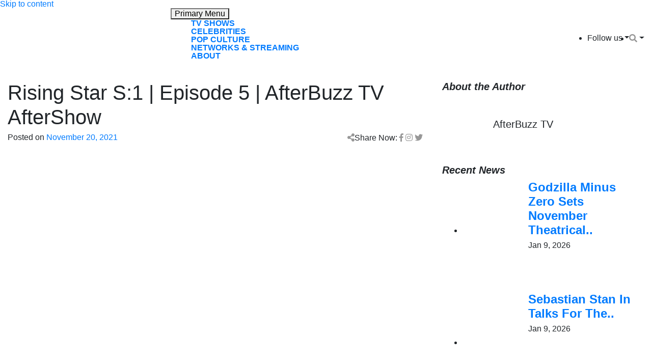

--- FILE ---
content_type: text/html; charset=UTF-8
request_url: https://www.afterbuzztv.com/rising-star-s1-episode-5-afterbuzz-tv-aftershow/
body_size: 16217
content:
<!doctype html>
<html lang="en-US">
<head>
	<meta charset="UTF-8">
	<meta name="viewport" content="width=device-width, initial-scale=1">
	<link rel="profile" href="https://gmpg.org/xfn/11">
<link href="https://afterbuzztv.wpenginepowered.com/wp-content/uploads/2021/06/fav2.png" rel="icon">
	<meta name='robots' content='index, follow, max-image-preview:large, max-snippet:-1, max-video-preview:-1' />
	<style>img:is([sizes="auto" i], [sizes^="auto," i]) { contain-intrinsic-size: 3000px 1500px }</style>
	
<!-- Google Tag Manager for WordPress by gtm4wp.com -->
<script data-cfasync="false" data-pagespeed-no-defer>
	var gtm4wp_datalayer_name = "dataLayer";
	var dataLayer = dataLayer || [];
</script>
<!-- End Google Tag Manager for WordPress by gtm4wp.com -->
	<!-- This site is optimized with the Yoast SEO plugin v26.8 - https://yoast.com/product/yoast-seo-wordpress/ -->
	<title>Rising Star S:1 | Episode 5 | AfterBuzz TV AfterShow - AfterBuzz TV</title>
	<link rel="canonical" href="https://www.afterbuzztv.com/rising-star-s1-episode-5-afterbuzz-tv-aftershow/" />
	<meta property="og:locale" content="en_US" />
	<meta property="og:type" content="article" />
	<meta property="og:title" content="Rising Star S:1 | Episode 5 | AfterBuzz TV AfterShow - AfterBuzz TV" />
	<meta property="og:description" content="Rising Star S:1 | Episode 5 | AfterBuzz TV AfterShow" />
	<meta property="og:url" content="https://www.afterbuzztv.com/rising-star-s1-episode-5-afterbuzz-tv-aftershow/" />
	<meta property="og:site_name" content="AfterBuzz TV" />
	<meta property="article:publisher" content="https://www.facebook.com/AfterBuzzTV/" />
	<meta property="article:published_time" content="2021-11-20T18:48:22+00:00" />
	<meta name="author" content="AfterBuzz TV" />
	<meta name="twitter:card" content="summary_large_image" />
	<meta name="twitter:creator" content="@afterbuzztv" />
	<meta name="twitter:site" content="@afterbuzztv" />
	<meta name="twitter:label1" content="Written by" />
	<meta name="twitter:data1" content="AfterBuzz TV" />
	<meta name="twitter:label2" content="Est. reading time" />
	<meta name="twitter:data2" content="1 minute" />
	<script type="application/ld+json" class="yoast-schema-graph">{"@context":"https://schema.org","@graph":[{"@type":"Article","@id":"https://www.afterbuzztv.com/rising-star-s1-episode-5-afterbuzz-tv-aftershow/#article","isPartOf":{"@id":"https://www.afterbuzztv.com/rising-star-s1-episode-5-afterbuzz-tv-aftershow/"},"author":{"name":"AfterBuzz TV","@id":"https://www.afterbuzztv.com/#/schema/person/920590abc299d146615e10b6fbbdb394"},"headline":"Rising Star S:1 | Episode 5 | AfterBuzz TV AfterShow","datePublished":"2021-11-20T18:48:22+00:00","mainEntityOfPage":{"@id":"https://www.afterbuzztv.com/rising-star-s1-episode-5-afterbuzz-tv-aftershow/"},"wordCount":157,"commentCount":0,"publisher":{"@id":"https://www.afterbuzztv.com/#organization"},"articleSection":["Rising Star After Show"],"inLanguage":"en-US","potentialAction":[{"@type":"CommentAction","name":"Comment","target":["https://www.afterbuzztv.com/rising-star-s1-episode-5-afterbuzz-tv-aftershow/#respond"]}]},{"@type":"WebPage","@id":"https://www.afterbuzztv.com/rising-star-s1-episode-5-afterbuzz-tv-aftershow/","url":"https://www.afterbuzztv.com/rising-star-s1-episode-5-afterbuzz-tv-aftershow/","name":"Rising Star S:1 | Episode 5 | AfterBuzz TV AfterShow - AfterBuzz TV","isPartOf":{"@id":"https://www.afterbuzztv.com/#website"},"datePublished":"2021-11-20T18:48:22+00:00","breadcrumb":{"@id":"https://www.afterbuzztv.com/rising-star-s1-episode-5-afterbuzz-tv-aftershow/#breadcrumb"},"inLanguage":"en-US","potentialAction":[{"@type":"ReadAction","target":["https://www.afterbuzztv.com/rising-star-s1-episode-5-afterbuzz-tv-aftershow/"]}]},{"@type":"BreadcrumbList","@id":"https://www.afterbuzztv.com/rising-star-s1-episode-5-afterbuzz-tv-aftershow/#breadcrumb","itemListElement":[{"@type":"ListItem","position":1,"name":"Home","item":"https://www.afterbuzztv.com/"},{"@type":"ListItem","position":2,"name":"Rising Star S:1 | Episode 5 | AfterBuzz TV AfterShow"}]},{"@type":"WebSite","@id":"https://www.afterbuzztv.com/#website","url":"https://www.afterbuzztv.com/","name":"AfterBuzz TV","description":"News and Coverage of Everything TV!","publisher":{"@id":"https://www.afterbuzztv.com/#organization"},"potentialAction":[{"@type":"SearchAction","target":{"@type":"EntryPoint","urlTemplate":"https://www.afterbuzztv.com/?s={search_term_string}"},"query-input":{"@type":"PropertyValueSpecification","valueRequired":true,"valueName":"search_term_string"}}],"inLanguage":"en-US"},{"@type":"Organization","@id":"https://www.afterbuzztv.com/#organization","name":"AfterBuzz TV","url":"https://www.afterbuzztv.com/","logo":{"@type":"ImageObject","inLanguage":"en-US","@id":"https://www.afterbuzztv.com/#/schema/logo/image/","url":"https://www.afterbuzztv.com/wp-content/uploads/2021/12/ABTV-LOGO.png","contentUrl":"https://www.afterbuzztv.com/wp-content/uploads/2021/12/ABTV-LOGO.png","width":600,"height":600,"caption":"AfterBuzz TV"},"image":{"@id":"https://www.afterbuzztv.com/#/schema/logo/image/"},"sameAs":["https://www.facebook.com/AfterBuzzTV/","https://x.com/afterbuzztv","https://www.instagram.com/afterbuzztv/","https://www.linkedin.com/company/afterbuzztv/","https://www.youtube.com/c/AfterBuzzTV"]},{"@type":"Person","@id":"https://www.afterbuzztv.com/#/schema/person/920590abc299d146615e10b6fbbdb394","name":"AfterBuzz TV","image":{"@type":"ImageObject","inLanguage":"en-US","@id":"https://www.afterbuzztv.com/#/schema/person/image/","url":"https://www.afterbuzztv.com/wp-content/uploads/2022/04/ABTV_Logo_ESPN_of_TV_Talk-scaled-96x96.jpeg","contentUrl":"https://www.afterbuzztv.com/wp-content/uploads/2022/04/ABTV_Logo_ESPN_of_TV_Talk-scaled-96x96.jpeg","caption":"AfterBuzz TV"},"url":"https://www.afterbuzztv.com/author/afterbuzz/"}]}</script>
	<!-- / Yoast SEO plugin. -->


<link rel='dns-prefetch' href='//cdnjs.cloudflare.com' />
<link rel='dns-prefetch' href='//stackpath.bootstrapcdn.com' />
<link rel='dns-prefetch' href='//www.googletagmanager.com' />
<link rel="alternate" type="application/rss+xml" title="AfterBuzz TV &raquo; Feed" href="https://www.afterbuzztv.com/feed/" />
<link rel="alternate" type="application/rss+xml" title="AfterBuzz TV &raquo; Comments Feed" href="https://www.afterbuzztv.com/comments/feed/" />
<script>
window._wpemojiSettings = {"baseUrl":"https:\/\/s.w.org\/images\/core\/emoji\/16.0.1\/72x72\/","ext":".png","svgUrl":"https:\/\/s.w.org\/images\/core\/emoji\/16.0.1\/svg\/","svgExt":".svg","source":{"concatemoji":"https:\/\/www.afterbuzztv.com\/wp-includes\/js\/wp-emoji-release.min.js?ver=6.8.3"}};
/*! This file is auto-generated */
!function(s,n){var o,i,e;function c(e){try{var t={supportTests:e,timestamp:(new Date).valueOf()};sessionStorage.setItem(o,JSON.stringify(t))}catch(e){}}function p(e,t,n){e.clearRect(0,0,e.canvas.width,e.canvas.height),e.fillText(t,0,0);var t=new Uint32Array(e.getImageData(0,0,e.canvas.width,e.canvas.height).data),a=(e.clearRect(0,0,e.canvas.width,e.canvas.height),e.fillText(n,0,0),new Uint32Array(e.getImageData(0,0,e.canvas.width,e.canvas.height).data));return t.every(function(e,t){return e===a[t]})}function u(e,t){e.clearRect(0,0,e.canvas.width,e.canvas.height),e.fillText(t,0,0);for(var n=e.getImageData(16,16,1,1),a=0;a<n.data.length;a++)if(0!==n.data[a])return!1;return!0}function f(e,t,n,a){switch(t){case"flag":return n(e,"\ud83c\udff3\ufe0f\u200d\u26a7\ufe0f","\ud83c\udff3\ufe0f\u200b\u26a7\ufe0f")?!1:!n(e,"\ud83c\udde8\ud83c\uddf6","\ud83c\udde8\u200b\ud83c\uddf6")&&!n(e,"\ud83c\udff4\udb40\udc67\udb40\udc62\udb40\udc65\udb40\udc6e\udb40\udc67\udb40\udc7f","\ud83c\udff4\u200b\udb40\udc67\u200b\udb40\udc62\u200b\udb40\udc65\u200b\udb40\udc6e\u200b\udb40\udc67\u200b\udb40\udc7f");case"emoji":return!a(e,"\ud83e\udedf")}return!1}function g(e,t,n,a){var r="undefined"!=typeof WorkerGlobalScope&&self instanceof WorkerGlobalScope?new OffscreenCanvas(300,150):s.createElement("canvas"),o=r.getContext("2d",{willReadFrequently:!0}),i=(o.textBaseline="top",o.font="600 32px Arial",{});return e.forEach(function(e){i[e]=t(o,e,n,a)}),i}function t(e){var t=s.createElement("script");t.src=e,t.defer=!0,s.head.appendChild(t)}"undefined"!=typeof Promise&&(o="wpEmojiSettingsSupports",i=["flag","emoji"],n.supports={everything:!0,everythingExceptFlag:!0},e=new Promise(function(e){s.addEventListener("DOMContentLoaded",e,{once:!0})}),new Promise(function(t){var n=function(){try{var e=JSON.parse(sessionStorage.getItem(o));if("object"==typeof e&&"number"==typeof e.timestamp&&(new Date).valueOf()<e.timestamp+604800&&"object"==typeof e.supportTests)return e.supportTests}catch(e){}return null}();if(!n){if("undefined"!=typeof Worker&&"undefined"!=typeof OffscreenCanvas&&"undefined"!=typeof URL&&URL.createObjectURL&&"undefined"!=typeof Blob)try{var e="postMessage("+g.toString()+"("+[JSON.stringify(i),f.toString(),p.toString(),u.toString()].join(",")+"));",a=new Blob([e],{type:"text/javascript"}),r=new Worker(URL.createObjectURL(a),{name:"wpTestEmojiSupports"});return void(r.onmessage=function(e){c(n=e.data),r.terminate(),t(n)})}catch(e){}c(n=g(i,f,p,u))}t(n)}).then(function(e){for(var t in e)n.supports[t]=e[t],n.supports.everything=n.supports.everything&&n.supports[t],"flag"!==t&&(n.supports.everythingExceptFlag=n.supports.everythingExceptFlag&&n.supports[t]);n.supports.everythingExceptFlag=n.supports.everythingExceptFlag&&!n.supports.flag,n.DOMReady=!1,n.readyCallback=function(){n.DOMReady=!0}}).then(function(){return e}).then(function(){var e;n.supports.everything||(n.readyCallback(),(e=n.source||{}).concatemoji?t(e.concatemoji):e.wpemoji&&e.twemoji&&(t(e.twemoji),t(e.wpemoji)))}))}((window,document),window._wpemojiSettings);
</script>
<style id='wp-emoji-styles-inline-css'>

	img.wp-smiley, img.emoji {
		display: inline !important;
		border: none !important;
		box-shadow: none !important;
		height: 1em !important;
		width: 1em !important;
		margin: 0 0.07em !important;
		vertical-align: -0.1em !important;
		background: none !important;
		padding: 0 !important;
	}
</style>
<link rel='stylesheet' id='wp-block-library-css' href='https://afterbuzztv.wpenginepowered.com/wp-includes/css/dist/block-library/style.min.css?ver=6.8.3' media='all' />
<style id='classic-theme-styles-inline-css'>
/*! This file is auto-generated */
.wp-block-button__link{color:#fff;background-color:#32373c;border-radius:9999px;box-shadow:none;text-decoration:none;padding:calc(.667em + 2px) calc(1.333em + 2px);font-size:1.125em}.wp-block-file__button{background:#32373c;color:#fff;text-decoration:none}
</style>
<link rel='stylesheet' id='venobox.min-css' href='https://afterbuzztv.wpenginepowered.com/wp-content/plugins/magical-posts-display/assets/css/venobox.min.css?ver=1.0.0' media='all' />
<link rel='stylesheet' id='bootstrap-css' href='https://afterbuzztv.wpenginepowered.com/wp-content/plugins/magical-posts-display/assets/css/bootstrap.min.css?ver=5.1.1' media='all' />
<link rel='stylesheet' id='mpd-fonts-css' href='https://afterbuzztv.wpenginepowered.com/wp-content/plugins/magical-posts-display/assets/css/fontello.css?ver=1.2.38' media='all' />
<link rel='stylesheet' id='mpd-style-css' href='https://afterbuzztv.wpenginepowered.com/wp-content/plugins/magical-posts-display/assets/css/mp-style.css?ver=1.2.38' media='all' />
<style id='global-styles-inline-css'>
:root{--wp--preset--aspect-ratio--square: 1;--wp--preset--aspect-ratio--4-3: 4/3;--wp--preset--aspect-ratio--3-4: 3/4;--wp--preset--aspect-ratio--3-2: 3/2;--wp--preset--aspect-ratio--2-3: 2/3;--wp--preset--aspect-ratio--16-9: 16/9;--wp--preset--aspect-ratio--9-16: 9/16;--wp--preset--color--black: #000000;--wp--preset--color--cyan-bluish-gray: #abb8c3;--wp--preset--color--white: #ffffff;--wp--preset--color--pale-pink: #f78da7;--wp--preset--color--vivid-red: #cf2e2e;--wp--preset--color--luminous-vivid-orange: #ff6900;--wp--preset--color--luminous-vivid-amber: #fcb900;--wp--preset--color--light-green-cyan: #7bdcb5;--wp--preset--color--vivid-green-cyan: #00d084;--wp--preset--color--pale-cyan-blue: #8ed1fc;--wp--preset--color--vivid-cyan-blue: #0693e3;--wp--preset--color--vivid-purple: #9b51e0;--wp--preset--gradient--vivid-cyan-blue-to-vivid-purple: linear-gradient(135deg,rgba(6,147,227,1) 0%,rgb(155,81,224) 100%);--wp--preset--gradient--light-green-cyan-to-vivid-green-cyan: linear-gradient(135deg,rgb(122,220,180) 0%,rgb(0,208,130) 100%);--wp--preset--gradient--luminous-vivid-amber-to-luminous-vivid-orange: linear-gradient(135deg,rgba(252,185,0,1) 0%,rgba(255,105,0,1) 100%);--wp--preset--gradient--luminous-vivid-orange-to-vivid-red: linear-gradient(135deg,rgba(255,105,0,1) 0%,rgb(207,46,46) 100%);--wp--preset--gradient--very-light-gray-to-cyan-bluish-gray: linear-gradient(135deg,rgb(238,238,238) 0%,rgb(169,184,195) 100%);--wp--preset--gradient--cool-to-warm-spectrum: linear-gradient(135deg,rgb(74,234,220) 0%,rgb(151,120,209) 20%,rgb(207,42,186) 40%,rgb(238,44,130) 60%,rgb(251,105,98) 80%,rgb(254,248,76) 100%);--wp--preset--gradient--blush-light-purple: linear-gradient(135deg,rgb(255,206,236) 0%,rgb(152,150,240) 100%);--wp--preset--gradient--blush-bordeaux: linear-gradient(135deg,rgb(254,205,165) 0%,rgb(254,45,45) 50%,rgb(107,0,62) 100%);--wp--preset--gradient--luminous-dusk: linear-gradient(135deg,rgb(255,203,112) 0%,rgb(199,81,192) 50%,rgb(65,88,208) 100%);--wp--preset--gradient--pale-ocean: linear-gradient(135deg,rgb(255,245,203) 0%,rgb(182,227,212) 50%,rgb(51,167,181) 100%);--wp--preset--gradient--electric-grass: linear-gradient(135deg,rgb(202,248,128) 0%,rgb(113,206,126) 100%);--wp--preset--gradient--midnight: linear-gradient(135deg,rgb(2,3,129) 0%,rgb(40,116,252) 100%);--wp--preset--font-size--small: 13px;--wp--preset--font-size--medium: 20px;--wp--preset--font-size--large: 36px;--wp--preset--font-size--x-large: 42px;--wp--preset--spacing--20: 0.44rem;--wp--preset--spacing--30: 0.67rem;--wp--preset--spacing--40: 1rem;--wp--preset--spacing--50: 1.5rem;--wp--preset--spacing--60: 2.25rem;--wp--preset--spacing--70: 3.38rem;--wp--preset--spacing--80: 5.06rem;--wp--preset--shadow--natural: 6px 6px 9px rgba(0, 0, 0, 0.2);--wp--preset--shadow--deep: 12px 12px 50px rgba(0, 0, 0, 0.4);--wp--preset--shadow--sharp: 6px 6px 0px rgba(0, 0, 0, 0.2);--wp--preset--shadow--outlined: 6px 6px 0px -3px rgba(255, 255, 255, 1), 6px 6px rgba(0, 0, 0, 1);--wp--preset--shadow--crisp: 6px 6px 0px rgba(0, 0, 0, 1);}:where(.is-layout-flex){gap: 0.5em;}:where(.is-layout-grid){gap: 0.5em;}body .is-layout-flex{display: flex;}.is-layout-flex{flex-wrap: wrap;align-items: center;}.is-layout-flex > :is(*, div){margin: 0;}body .is-layout-grid{display: grid;}.is-layout-grid > :is(*, div){margin: 0;}:where(.wp-block-columns.is-layout-flex){gap: 2em;}:where(.wp-block-columns.is-layout-grid){gap: 2em;}:where(.wp-block-post-template.is-layout-flex){gap: 1.25em;}:where(.wp-block-post-template.is-layout-grid){gap: 1.25em;}.has-black-color{color: var(--wp--preset--color--black) !important;}.has-cyan-bluish-gray-color{color: var(--wp--preset--color--cyan-bluish-gray) !important;}.has-white-color{color: var(--wp--preset--color--white) !important;}.has-pale-pink-color{color: var(--wp--preset--color--pale-pink) !important;}.has-vivid-red-color{color: var(--wp--preset--color--vivid-red) !important;}.has-luminous-vivid-orange-color{color: var(--wp--preset--color--luminous-vivid-orange) !important;}.has-luminous-vivid-amber-color{color: var(--wp--preset--color--luminous-vivid-amber) !important;}.has-light-green-cyan-color{color: var(--wp--preset--color--light-green-cyan) !important;}.has-vivid-green-cyan-color{color: var(--wp--preset--color--vivid-green-cyan) !important;}.has-pale-cyan-blue-color{color: var(--wp--preset--color--pale-cyan-blue) !important;}.has-vivid-cyan-blue-color{color: var(--wp--preset--color--vivid-cyan-blue) !important;}.has-vivid-purple-color{color: var(--wp--preset--color--vivid-purple) !important;}.has-black-background-color{background-color: var(--wp--preset--color--black) !important;}.has-cyan-bluish-gray-background-color{background-color: var(--wp--preset--color--cyan-bluish-gray) !important;}.has-white-background-color{background-color: var(--wp--preset--color--white) !important;}.has-pale-pink-background-color{background-color: var(--wp--preset--color--pale-pink) !important;}.has-vivid-red-background-color{background-color: var(--wp--preset--color--vivid-red) !important;}.has-luminous-vivid-orange-background-color{background-color: var(--wp--preset--color--luminous-vivid-orange) !important;}.has-luminous-vivid-amber-background-color{background-color: var(--wp--preset--color--luminous-vivid-amber) !important;}.has-light-green-cyan-background-color{background-color: var(--wp--preset--color--light-green-cyan) !important;}.has-vivid-green-cyan-background-color{background-color: var(--wp--preset--color--vivid-green-cyan) !important;}.has-pale-cyan-blue-background-color{background-color: var(--wp--preset--color--pale-cyan-blue) !important;}.has-vivid-cyan-blue-background-color{background-color: var(--wp--preset--color--vivid-cyan-blue) !important;}.has-vivid-purple-background-color{background-color: var(--wp--preset--color--vivid-purple) !important;}.has-black-border-color{border-color: var(--wp--preset--color--black) !important;}.has-cyan-bluish-gray-border-color{border-color: var(--wp--preset--color--cyan-bluish-gray) !important;}.has-white-border-color{border-color: var(--wp--preset--color--white) !important;}.has-pale-pink-border-color{border-color: var(--wp--preset--color--pale-pink) !important;}.has-vivid-red-border-color{border-color: var(--wp--preset--color--vivid-red) !important;}.has-luminous-vivid-orange-border-color{border-color: var(--wp--preset--color--luminous-vivid-orange) !important;}.has-luminous-vivid-amber-border-color{border-color: var(--wp--preset--color--luminous-vivid-amber) !important;}.has-light-green-cyan-border-color{border-color: var(--wp--preset--color--light-green-cyan) !important;}.has-vivid-green-cyan-border-color{border-color: var(--wp--preset--color--vivid-green-cyan) !important;}.has-pale-cyan-blue-border-color{border-color: var(--wp--preset--color--pale-cyan-blue) !important;}.has-vivid-cyan-blue-border-color{border-color: var(--wp--preset--color--vivid-cyan-blue) !important;}.has-vivid-purple-border-color{border-color: var(--wp--preset--color--vivid-purple) !important;}.has-vivid-cyan-blue-to-vivid-purple-gradient-background{background: var(--wp--preset--gradient--vivid-cyan-blue-to-vivid-purple) !important;}.has-light-green-cyan-to-vivid-green-cyan-gradient-background{background: var(--wp--preset--gradient--light-green-cyan-to-vivid-green-cyan) !important;}.has-luminous-vivid-amber-to-luminous-vivid-orange-gradient-background{background: var(--wp--preset--gradient--luminous-vivid-amber-to-luminous-vivid-orange) !important;}.has-luminous-vivid-orange-to-vivid-red-gradient-background{background: var(--wp--preset--gradient--luminous-vivid-orange-to-vivid-red) !important;}.has-very-light-gray-to-cyan-bluish-gray-gradient-background{background: var(--wp--preset--gradient--very-light-gray-to-cyan-bluish-gray) !important;}.has-cool-to-warm-spectrum-gradient-background{background: var(--wp--preset--gradient--cool-to-warm-spectrum) !important;}.has-blush-light-purple-gradient-background{background: var(--wp--preset--gradient--blush-light-purple) !important;}.has-blush-bordeaux-gradient-background{background: var(--wp--preset--gradient--blush-bordeaux) !important;}.has-luminous-dusk-gradient-background{background: var(--wp--preset--gradient--luminous-dusk) !important;}.has-pale-ocean-gradient-background{background: var(--wp--preset--gradient--pale-ocean) !important;}.has-electric-grass-gradient-background{background: var(--wp--preset--gradient--electric-grass) !important;}.has-midnight-gradient-background{background: var(--wp--preset--gradient--midnight) !important;}.has-small-font-size{font-size: var(--wp--preset--font-size--small) !important;}.has-medium-font-size{font-size: var(--wp--preset--font-size--medium) !important;}.has-large-font-size{font-size: var(--wp--preset--font-size--large) !important;}.has-x-large-font-size{font-size: var(--wp--preset--font-size--x-large) !important;}
:where(.wp-block-post-template.is-layout-flex){gap: 1.25em;}:where(.wp-block-post-template.is-layout-grid){gap: 1.25em;}
:where(.wp-block-columns.is-layout-flex){gap: 2em;}:where(.wp-block-columns.is-layout-grid){gap: 2em;}
:root :where(.wp-block-pullquote){font-size: 1.5em;line-height: 1.6;}
</style>
<link rel='stylesheet' id='contact-form-7-css' href='https://afterbuzztv.wpenginepowered.com/wp-content/plugins/contact-form-7/includes/css/styles.css?ver=5.9.6' media='all' />
<link rel='stylesheet' id='simple-youtube-responsive-css' href='https://afterbuzztv.wpenginepowered.com/wp-content/plugins/simple-youtube-responsive/css/yt-responsive.css?ver=3.2.2' media='all' />
<link rel='stylesheet' id='lsow-icomoon-css' href='https://afterbuzztv.wpenginepowered.com/wp-content/plugins/livemesh-siteorigin-widgets/assets/css/icomoon.css?ver=3.8.1' media='all' />
<link rel='stylesheet' id='lsow-frontend-css' href='https://afterbuzztv.wpenginepowered.com/wp-content/plugins/livemesh-siteorigin-widgets/assets/css/lsow-frontend.css?ver=3.8.1' media='all' />
<link rel='stylesheet' id='lsow-portfolio-css' href='https://afterbuzztv.wpenginepowered.com/wp-content/plugins/livemesh-siteorigin-widgets/includes/widgets/lsow-portfolio-widget/css/style.css?ver=1.62.1' media='all' />
<link rel='stylesheet' id='lsow-portfolio-default-1398c7c9e37b-css' href='https://afterbuzztv.wpenginepowered.com/wp-content/uploads/siteorigin-widgets/lsow-portfolio-default-1398c7c9e37b.css?ver=6.8.3' media='all' />
<link rel='stylesheet' id='parente2-style-css' href='https://afterbuzztv.wpenginepowered.com/wp-content/themes/after-theme/style.css?ver=6.8.3' media='all' />
<link rel='stylesheet' id='generic-theme-style-css' href='https://afterbuzztv.wpenginepowered.com/wp-content/themes/after-theme-child/style.css?ver=1.0.0' media='all' />
<link rel='stylesheet' id='bootstrap4-css' href='https://stackpath.bootstrapcdn.com/bootstrap/4.1.1/css/bootstrap.min.css?ver=6.8.3' media='all' />
<style id='wcw-inlinecss-inline-css'>
 .widget_wpcategorieswidget ul.children{display:none;} .widget_wp_categories_widget{background:#fff; position:relative;}.widget_wp_categories_widget h2,.widget_wpcategorieswidget h2{color:#4a5f6d;font-size:20px;font-weight:400;margin:0 0 25px;line-height:24px;text-transform:uppercase}.widget_wp_categories_widget ul li,.widget_wpcategorieswidget ul li{font-size: 16px; margin: 0px; border-bottom: 1px dashed #f0f0f0; position: relative; list-style-type: none; line-height: 35px;}.widget_wp_categories_widget ul li:last-child,.widget_wpcategorieswidget ul li:last-child{border:none;}.widget_wp_categories_widget ul li a,.widget_wpcategorieswidget ul li a{display:inline-block;color:#007acc;transition:all .5s ease;-webkit-transition:all .5s ease;-ms-transition:all .5s ease;-moz-transition:all .5s ease;text-decoration:none;}.widget_wp_categories_widget ul li a:hover,.widget_wp_categories_widget ul li.active-cat a,.widget_wp_categories_widget ul li.active-cat span.post-count,.widget_wpcategorieswidget ul li a:hover,.widget_wpcategorieswidget ul li.active-cat a,.widget_wpcategorieswidget ul li.active-cat span.post-count{color:#ee546c}.widget_wp_categories_widget ul li span.post-count,.widget_wpcategorieswidget ul li span.post-count{height: 30px; min-width: 35px; text-align: center; background: #fff; color: #605f5f; border-radius: 5px; box-shadow: inset 2px 1px 3px rgba(0, 122, 204,.1); top: 0px; float: right; margin-top: 2px;}li.cat-item.cat-have-child > span.post-count{float:inherit;}li.cat-item.cat-item-7.cat-have-child { background: #f8f9fa; }li.cat-item.cat-have-child > span.post-count:before { content: "("; }li.cat-item.cat-have-child > span.post-count:after { content: ")"; }.cat-have-child.open-m-menu ul.children li { border-top: 1px solid #d8d8d8;border-bottom:none;}li.cat-item.cat-have-child:after{ position: absolute; right: 8px; top: 8px; background-image: url([data-uri]); content: ""; width: 18px; height: 18px;transform: rotate(270deg);}ul.children li.cat-item.cat-have-child:after{content:"";background-image: none;}.cat-have-child ul.children {display: none; z-index: 9; width: auto; position: relative; margin: 0px; padding: 0px; margin-top: 0px; padding-top: 10px; padding-bottom: 10px; list-style: none; text-align: left; background:  #f8f9fa; padding-left: 5px;}.widget_wp_categories_widget ul li ul.children li,.widget_wpcategorieswidget ul li ul.children li { border-bottom: 1px solid #fff; padding-right: 5px; }.cat-have-child.open-m-menu ul.children{display:block;}li.cat-item.cat-have-child.open-m-menu:after{transform: rotate(0deg);}.widget_wp_categories_widget > li.product_cat,.widget_wpcategorieswidget > li.product_cat {list-style: none;}.widget_wp_categories_widget > ul,.widget_wpcategorieswidget > ul {padding: 0px;}.widget_wp_categories_widget > ul li ul ,.widget_wpcategorieswidget > ul li ul {padding-left: 15px;}
</style>
<link rel='stylesheet' id='msl-main-css' href='https://afterbuzztv.wpenginepowered.com/wp-content/plugins/master-slider/public/assets/css/masterslider.main.css?ver=3.9.10' media='all' />
<link rel='stylesheet' id='msl-custom-css' href='https://afterbuzztv.wpenginepowered.com/wp-content/uploads/master-slider/custom.css?ver=1.5' media='all' />
<script src="https://afterbuzztv.wpenginepowered.com/wp-includes/js/jquery/jquery.min.js?ver=3.7.1" id="jquery-core-js"></script>
<script id="jquery-core-js-after">
jQuery(document).ready(function($){ jQuery('li.cat-item:has(ul.children)').addClass('cat-have-child'); jQuery('.cat-have-child').removeClass('open-m-menu');jQuery('li.cat-have-child > a').click(function(){window.location.href=jQuery(this).attr('href');return false;});jQuery('li.cat-have-child').click(function(){

		var li_parentdiv = jQuery(this).parent().parent().parent().attr('class');
			if(jQuery(this).hasClass('open-m-menu')){jQuery('.cat-have-child').removeClass('open-m-menu');}else{jQuery('.cat-have-child').removeClass('open-m-menu');jQuery(this).addClass('open-m-menu');}});});
</script>
<script src="https://afterbuzztv.wpenginepowered.com/wp-includes/js/jquery/jquery-migrate.min.js?ver=3.4.1" id="jquery-migrate-js"></script>
<script src="https://afterbuzztv.wpenginepowered.com/wp-content/plugins/magical-posts-display/assets/js/bootstrap.bundle.min.js?ver=5.1.1" id="bootstrap.bundle.min-js"></script>
<script src="https://afterbuzztv.wpenginepowered.com/wp-content/plugins/magical-posts-display/assets/js/jquery.easy-ticker.min.js?ver=3.1.0" id="jquery.easy-ticker-js"></script>
<script src="https://afterbuzztv.wpenginepowered.com/wp-content/plugins/livemesh-siteorigin-widgets/assets/js/imagesloaded.pkgd.min.js?ver=3.8.1" id="lsow-imagesloaded-js"></script>
<script src="https://afterbuzztv.wpenginepowered.com/wp-content/plugins/livemesh-siteorigin-widgets/assets/js/isotope.pkgd.min.js?ver=3.8.1" id="lsow-isotope-js"></script>
<script src="https://afterbuzztv.wpenginepowered.com/wp-content/plugins/livemesh-siteorigin-widgets/includes/widgets/lsow-portfolio-widget/js/portfolio.min.js?ver=1.62.1" id="lsow-portfolio-js"></script>

<!-- Google tag (gtag.js) snippet added by Site Kit -->

<!-- Google Analytics snippet added by Site Kit -->
<script src="https://www.googletagmanager.com/gtag/js?id=G-R1E1WBRTJV" id="google_gtagjs-js" async></script>
<script id="google_gtagjs-js-after">
window.dataLayer = window.dataLayer || [];function gtag(){dataLayer.push(arguments);}
gtag("set","linker",{"domains":["www.afterbuzztv.com"]});
gtag("js", new Date());
gtag("set", "developer_id.dZTNiMT", true);
gtag("config", "G-R1E1WBRTJV");
</script>

<!-- End Google tag (gtag.js) snippet added by Site Kit -->
<link rel="https://api.w.org/" href="https://www.afterbuzztv.com/wp-json/" /><link rel="alternate" title="JSON" type="application/json" href="https://www.afterbuzztv.com/wp-json/wp/v2/posts/247494" /><link rel="EditURI" type="application/rsd+xml" title="RSD" href="https://www.afterbuzztv.com/xmlrpc.php?rsd" />
<link rel="alternate" title="oEmbed (JSON)" type="application/json+oembed" href="https://www.afterbuzztv.com/wp-json/oembed/1.0/embed?url=https%3A%2F%2Fwww.afterbuzztv.com%2Frising-star-s1-episode-5-afterbuzz-tv-aftershow%2F" />
<link rel="alternate" title="oEmbed (XML)" type="text/xml+oembed" href="https://www.afterbuzztv.com/wp-json/oembed/1.0/embed?url=https%3A%2F%2Fwww.afterbuzztv.com%2Frising-star-s1-episode-5-afterbuzz-tv-aftershow%2F&#038;format=xml" />
<meta name="generator" content="Site Kit by Google 1.130.0" /><script async src="https://pagead2.googlesyndication.com/pagead/js/adsbygoogle.js?client=ca-pub-3745885073471774"
crossorigin="anonymous"></script>        <script type="text/javascript">
            (function () {
                window.lsow_fs = {can_use_premium_code: false};
            })();
        </script>
        <script>var ms_grabbing_curosr = 'https://www.afterbuzztv.com/wp-content/plugins/master-slider/public/assets/css/common/grabbing.cur', ms_grab_curosr = 'https://www.afterbuzztv.com/wp-content/plugins/master-slider/public/assets/css/common/grab.cur';</script>
<meta name="generator" content="MasterSlider 3.9.10 - Responsive Touch Image Slider | avt.li/msf" />
		<style type="text/css">.pp-podcast {opacity: 0;}</style>
		
<!-- Google Tag Manager for WordPress by gtm4wp.com -->
<!-- GTM Container placement set to automatic -->
<script data-cfasync="false" data-pagespeed-no-defer type="text/javascript">
	var dataLayer_content = {"pageTitle":"Rising Star S:1 | Episode 5 | AfterBuzz TV AfterShow - AfterBuzz TV","pagePostType":"post","pagePostType2":"single-post","pageCategory":["rising-star-after-show"],"pagePostAuthorID":2,"pagePostAuthor":"AfterBuzz TV","pagePostDate":"November 20, 2021","pagePostDateYear":2021,"pagePostDateMonth":11,"pagePostDateDay":20,"pagePostDateDayName":"Saturday","pagePostDateHour":18,"pagePostDateMinute":48,"pagePostDateIso":"2021-11-20T18:48:22-08:00","pagePostDateUnix":1637434102};
	dataLayer.push( dataLayer_content );
</script>
<script data-cfasync="false">
(function(w,d,s,l,i){w[l]=w[l]||[];w[l].push({'gtm.start':
new Date().getTime(),event:'gtm.js'});var f=d.getElementsByTagName(s)[0],
j=d.createElement(s),dl=l!='dataLayer'?'&l='+l:'';j.async=true;j.src=
'//www.googletagmanager.com/gtm.js?id='+i+dl;f.parentNode.insertBefore(j,f);
})(window,document,'script','dataLayer','GTM-WJCXWZC');
</script>
<!-- End Google Tag Manager for WordPress by gtm4wp.com -->		<script>
			document.documentElement.className = document.documentElement.className.replace('no-js', 'js');
		</script>
				<style>
			.no-js img.lazyload {
				display: none;
			}

			figure.wp-block-image img.lazyloading {
				min-width: 150px;
			}

						.lazyload, .lazyloading {
				opacity: 0;
			}

			.lazyloaded {
				opacity: 1;
				transition: opacity 400ms;
				transition-delay: 0ms;
			}

					</style>
		<meta name="generator" content="Powered by WPBakery Page Builder - drag and drop page builder for WordPress."/>
		<style type="text/css">
					.site-title,
			.site-description {
				position: absolute;
				clip: rect(1px, 1px, 1px, 1px);
				}
					</style>
		<link rel="icon" href="https://afterbuzztv.wpenginepowered.com/wp-content/uploads/2021/08/fav.jpg" sizes="32x32" />
<link rel="icon" href="https://afterbuzztv.wpenginepowered.com/wp-content/uploads/2021/08/fav.jpg" sizes="192x192" />
<link rel="apple-touch-icon" href="https://afterbuzztv.wpenginepowered.com/wp-content/uploads/2021/08/fav.jpg" />
<meta name="msapplication-TileImage" content="https://www.afterbuzztv.com/wp-content/uploads/2021/08/fav.jpg" />
		<style id="wp-custom-css">
			.tcenter iframe {
    margin: 0 auto 12px !important;
}
.tcenter .twitter-tweet {
    margin: auto;
}
body .lsow-posts-carousel .lsow-posts-carousel-item .lsow-entry-text-wrap {
    background-color: #000;
}
body .lsow-posts-carousel .lsow-posts-carousel-item .lsow-entry-text-wrap .entry-title a {
    color: #f0d51e;
}
.full-desc h3 {
    color: #fff;
    font-size: 2px;
    box-shadow: black;
    text-shadow: 2px 2px #000000;
}
.post-block .col-md-5 img {
    height: 150px !important;
    margin: 0;
}
.post-block img {
    max-width: auto;
    height: auto;
    /* object-fit: cover; */
    /* margin: 40px 0; */
}
body { margin: 0; font-family: -apple-system,BlinkMacSystemFont,"Segoe UI",Roboto,"Helvetica Neue",Arial,sans-serif,"Apple Color Emoji","Segoe UI Emoji","Segoe UI Symbol"; font-size:  ; font-weight: 400; line-height: 1; color: #212529; text-align: left; background-color: #fff; }


div.archive-description {     /* this will hide div with class div_class_name */
  display:none;
}

body.home .post-block h6 {
    margin-top: 0px;
    background-color: yellow;
	color: black;
	display: inline-flex;
}

body.page-template .post-block h6 {
    margin-top: 0px;
    background-color: yellow;
	color: black;
	display: inline-flex;
}


.container-fluid {
    max-width: 1280px;
}

.container {
    max-width: 1280px;
}
.flexslider {
    margin: 0 0 0px;
    background: #fff;
    border: 0px solid #fff;
    position: fixed;
    border-radius: 0px;
    -o-box-shadow: 0 1px 4px rgba(0,0,0,.2);
    box-shadow: 0 1px 4px rgba(0,0,0,.2);
    zoom: 0;
}
.wpb_gallery_slides.wpb_flexslider.flexslider_fade.flexslider {
    border-radius: 0px;
    border: 0px;
}
element.style {
    padding-top: 5px;
}
a.link_image {
    color: yellow;
    font-weight: bold;
    background: transparent;'
}
.vc_row.wpb_row.vc_row-fluid.banner-top.pd-fluid.vc_custom_1638480983727.vc_row-has-fill {
    margin-top: -640px;
}
.vc_tta-panel-heading {
    margin-top: -89px;
    display: none;
}
.top-box:after {
    content: '';
    Max-height: 100%;
    width: 100%;
    left: 0;
    top: 0;
    position: absolute;
    background: -moz-linear-gradient(top,  rgba(0,0,0,0) 0%, rgba(0,0,0,0.02) 1%, rgba(0,0,0,0.04) 2%, rgba(0,0,0,0.65) 39%, rgba(0,0,0,0.65) 97%,rgba(0,0,0,0.65) 98%, rgba(0,0,0,0.65) 100%);
    background: -webkit-linear-gradient(top,  rgba(0,0,0,0) 0%,rgba(0,0,0,0.02) 1%,rgba(0,0,0,0.04) 2%,rgba(0,0,0,0.65) 39%,rgba(0,0,0,0.65) 97%,rgba(0,0,0,0.65) 98%,rgba(0,0,0,0.65) 100%);
    background: linear-gradient(to bottom,  rgba(0,0,0,0) 0%,rgba(0,0,0,0.02) 1%,rgba(0,0,0,0.04) 2%,rgb(0 0 0 / 0%) 39%,rgba(0,0,0,0.65) 97%,rgba(0,0,0,0.65) 98%,rgba(0,0,0,0.65) 100%);
    filter: progid:DXImageTransform.Microsoft.gradient( startColorstr='#00000000', endColorstr='#a6000000',GradientType=0 );
}
::before {
    color: #979797;
}
h4 {
    font-weight: bold;
}
.col-md-5 {
    display: none;
}
.col-md-7 {
    display: none;
}

  .vc_custom_1638484171924 {
  align-items: flex-start;}
.wpb_column.vc_column_container.vc_col-sm-6 {
    padding-left: 20px;
}
.banner-top.pd-fluid {
    padding: 1 5px;
}
  .vc_custom_1638484171924 {
  align-items: flex-start;}
.wpb_column.vc_column_container.vc_col-sm-6 {
    padding-right: 20px;
}
div.flex-caption p {
    font-size: 0px;
    display: none;
}
.top-box .top-desc h6, .top-box .top-desc h6 a {
    color: #ffff;
    font-size: 16px;
    overflow: hidden;
}
.wpb_posts_slider .flex-caption, .wpb_posts_slider .nivo-caption {
    background-color: transparent;
    opacity: 1;
    color: inherit;
    padding: 10px 15px;
    position: static;
}
.top-box .top-desc {
    bottom: 0px;
    z-index: 99;
    width: 100%;
    left: 0;
    margin: 10px 0px;
}
.top-box .top-desc {
    position: relative;
    bottom: 31px;
    z-index: 99;
    width: 100%;
    left: 0;
    margin: 10px 0px;
}
ul#header-menu {
    list-style-type: none;
    font-weight: bolder;
    text-transform: uppercase;
}
ol.flex-control-nav.flex-control-paging {
    display: none;
}

#header .sub-menu.dropdown-menu {
    top: 35px !important;
}

.top-box img {
    height: auto;
	  max-height: 126px;
}

@media screen and (min-width: 320px) and (max-width: 480px) {
.banner-top {
    height: 43em;
	}
}

@media screen  and (min-width: 481px) and (max-width: 768px) {
.banner-top {
    height: 44em;
	}
}

@media screen and (min-width: 769px) and (max-width: 824px) {
.banner-top {
    height: 45em;
	}
}

@media screen and (min-width: 825px) and (max-width: 999px) {
.banner-top {
    height: 47em;
	}
}

@media screen and (min-width: 1000px) and (max-width: 1099px) {
.banner-top {
    height: 49em;
	}
}

@media screen and (min-width: 1100px)  {
.banner-top {
    height: 52em;
	}
}



@media screen and (min-width: 1080px) {
.vc_row.wpb_row.vc_inner.vc_row-fluid {
    padding-left: 14em;
    padding-right: 14em;
	}
}
@media screen and (min-width: 1080px) {
.vc_row.wpb_row.vc_row-fluid.banner-top.pd-fluid.vc_custom_1638480983727.vc_row-has-fill {
    margin-top: -52em;
	}

.vc_general.vc_tta.vc_tta-accordion.vc_tta-color-white.vc_tta-style-classic.vc_tta-shape-rounded.vc_tta-o-shape-group.vc_tta-controls-align-right 	{
    padding-left: 14em;
    padding-right: 14em;
	}
}

@media (max-width: 991px) {
.blog-pg {
    padding-top: 100px;
}
    #header .side-opts a {
        padding: 5px 0;
    }
}

a.link_image {
    font-size: 20px;
	}

.flex-caption h2 {
    line-height: 1.2;
	}

.h2, h2 {
    font-size: 20px;
    font-weight: bold;
    font-style: italic;
}

.entry-content .post-text h2 {
    font-weight: bold;
    font-style: italic;
}

	img.attachment-post-thumbnail.size-post-thumbnail.wp-post-image {
    width: auto !important;
	height: auto !important;
	}

.top-box {
    /* height: 150px; */
}		</style>
		<noscript><style> .wpb_animate_when_almost_visible { opacity: 1; }</style></noscript>	<link rel="stylesheet" href="https://use.fontawesome.com/releases/v5.7.1/css/all.css" integrity="sha384-fnmOCqbTlWIlj8LyTjo7mOUStjsKC4pOpQbqyi7RrhN7udi9RwhKkMHpvLbHG9Sr" crossorigin="anonymous">
<link rel="stylesheet" href="https://cdnjs.cloudflare.com/ajax/libs/slick-carousel/1.8.1/slick.css" integrity="sha512-wR4oNhLBHf7smjy0K4oqzdWumd+r5/+6QO/vDda76MW5iug4PT7v86FoEkySIJft3XA0Ae6axhIvHrqwm793Nw==" crossorigin="anonymous" referrerpolicy="no-referrer" />
	<link rel="stylesheet" href="https://cdnjs.cloudflare.com/ajax/libs/slick-carousel/1.8.1/slick-theme.min.css" integrity="sha512-17EgCFERpgZKcm0j0fEq1YCJuyAWdz9KUtv1EjVuaOz8pDnh/0nZxmU6BBXwaaxqoi9PQXnRWqlcDB027hgv9A==" crossorigin="anonymous" referrerpolicy="no-referrer" />
	<script src="https://cdnjs.cloudflare.com/ajax/libs/slick-carousel/1.8.1/slick.js" integrity="sha512-WNZwVebQjhSxEzwbettGuQgWxbpYdoLf7mH+25A7sfQbbxKeS5SQ9QBf97zOY4nOlwtksgDA/czSTmfj4DUEiQ==" crossorigin="anonymous" referrerpolicy="no-referrer"></script>
	
</head>


<body class="wp-singular post-template-default single single-post postid-247494 single-format-standard wp-custom-logo wp-theme-after-theme wp-child-theme-after-theme-child _masterslider _ms_version_3.9.10 wpb-js-composer js-comp-ver-6.2.0 vc_responsive">
	
<!-- GTM Container placement set to automatic -->
<!-- Google Tag Manager (noscript) -->
				<noscript><iframe src="https://www.googletagmanager.com/ns.html?id=GTM-WJCXWZC" height="0" width="0" style="display:none;visibility:hidden" aria-hidden="true"></iframe></noscript>
<!-- End Google Tag Manager (noscript) -->	<div id="page" class="site">
		<a class="skip-link screen-reader-text" href="#primary">Skip to content</a>

<!-- BEGIN: HEADER -->
		<header id="header">
			<div class="sidenav  d-lg-none d-block" id="mySidenav">
				<a class="closebtn" href="javascript:void(0)" onclick="closeNav()">×</a>
				<div class="side-logo">
					<a href="https://www.afterbuzztv.com/" class="custom-logo-link" rel="home"><img width="348" height="33" data-src="https://afterbuzztv.wpenginepowered.com/wp-content/uploads/2021/08/logo.png" class="custom-logo lazyload" alt="AfterBuzz TV" decoding="async" data-srcset="https://afterbuzztv.wpenginepowered.com/wp-content/uploads/2021/08/logo.png 348w, https://afterbuzztv.wpenginepowered.com/wp-content/uploads/2021/08/logo-300x28.png 300w" data-sizes="(max-width: 348px) 100vw, 348px" src="[data-uri]" style="--smush-placeholder-width: 348px; --smush-placeholder-aspect-ratio: 348/33;" /><noscript><img width="348" height="33" data-src="https://afterbuzztv.wpenginepowered.com/wp-content/uploads/2021/08/logo.png" class="custom-logo lazyload" alt="AfterBuzz TV" decoding="async" data-srcset="https://afterbuzztv.wpenginepowered.com/wp-content/uploads/2021/08/logo.png 348w, https://afterbuzztv.wpenginepowered.com/wp-content/uploads/2021/08/logo-300x28.png 300w" data-sizes="(max-width: 348px) 100vw, 348px" src="[data-uri]" style="--smush-placeholder-width: 348px; --smush-placeholder-aspect-ratio: 348/33;" /><noscript><img width="348" height="33" src="https://afterbuzztv.wpenginepowered.com/wp-content/uploads/2021/08/logo.png" class="custom-logo" alt="AfterBuzz TV" decoding="async" srcset="https://afterbuzztv.wpenginepowered.com/wp-content/uploads/2021/08/logo.png 348w, https://afterbuzztv.wpenginepowered.com/wp-content/uploads/2021/08/logo-300x28.png 300w" sizes="(max-width: 348px) 100vw, 348px" /></noscript></noscript></a>				</div>
				<div class="menu-menu-1-container"><ul id="header-menu" class="menu"><li id="menu-item-292423" class="menu-item menu-item-type-post_type menu-item-object-page menu-item-292423"><a href="https://www.afterbuzztv.com/best-tv-shows/">TV Shows</a></li>
<li id="menu-item-294200" class="menu-item menu-item-type-post_type menu-item-object-page menu-item-294200"><a href="https://www.afterbuzztv.com/favorite-celebrities/">Celebrities</a></li>
<li id="menu-item-294202" class="menu-item menu-item-type-post_type menu-item-object-page menu-item-294202"><a href="https://www.afterbuzztv.com/best-pop-culture/">Pop Culture</a></li>
<li id="menu-item-294204" class="menu-item menu-item-type-post_type menu-item-object-page menu-item-294204"><a href="https://www.afterbuzztv.com/top-networks-streaming/">Networks &#038; Streaming</a></li>
<li id="menu-item-281134" class="menu-item menu-item-type-post_type menu-item-object-page menu-item-281134"><a href="https://www.afterbuzztv.com/about-afterbuzz-tv/">About</a></li>
</ul></div>				
			</div>
			
			<div class="container-fluid ">
				<div class="row d-flex align-items-center">
					<div class="col-lg-3 col-4">
						<div class="main-logo">
							<a href="https://www.afterbuzztv.com/" class="custom-logo-link" rel="home"><img width="348" height="33" data-src="https://afterbuzztv.wpenginepowered.com/wp-content/uploads/2021/08/logo.png" class="custom-logo lazyload" alt="AfterBuzz TV" decoding="async" data-srcset="https://afterbuzztv.wpenginepowered.com/wp-content/uploads/2021/08/logo.png 348w, https://afterbuzztv.wpenginepowered.com/wp-content/uploads/2021/08/logo-300x28.png 300w" data-sizes="(max-width: 348px) 100vw, 348px" src="[data-uri]" style="--smush-placeholder-width: 348px; --smush-placeholder-aspect-ratio: 348/33;" /><noscript><img width="348" height="33" data-src="https://afterbuzztv.wpenginepowered.com/wp-content/uploads/2021/08/logo.png" class="custom-logo lazyload" alt="AfterBuzz TV" decoding="async" data-srcset="https://afterbuzztv.wpenginepowered.com/wp-content/uploads/2021/08/logo.png 348w, https://afterbuzztv.wpenginepowered.com/wp-content/uploads/2021/08/logo-300x28.png 300w" data-sizes="(max-width: 348px) 100vw, 348px" src="[data-uri]" style="--smush-placeholder-width: 348px; --smush-placeholder-aspect-ratio: 348/33;" /><noscript><img width="348" height="33" src="https://afterbuzztv.wpenginepowered.com/wp-content/uploads/2021/08/logo.png" class="custom-logo" alt="AfterBuzz TV" decoding="async" srcset="https://afterbuzztv.wpenginepowered.com/wp-content/uploads/2021/08/logo.png 348w, https://afterbuzztv.wpenginepowered.com/wp-content/uploads/2021/08/logo-300x28.png 300w" sizes="(max-width: 348px) 100vw, 348px" /></noscript></noscript></a>						</div>
						
					</div>
					<div class="col-lg-7 col-1">
						<nav id="site-navigation" class="main-navigation d-lg-block d-none ">
							<button class="menu-toggle" aria-controls="primary-menu" aria-expanded="false">Primary Menu</button>
							<div class="menu-menu-1-container"><ul id="header-menu" class="menu"><li class="menu-item menu-item-type-post_type menu-item-object-page menu-item-292423"><a href="https://www.afterbuzztv.com/best-tv-shows/">TV Shows</a></li>
<li class="menu-item menu-item-type-post_type menu-item-object-page menu-item-294200"><a href="https://www.afterbuzztv.com/favorite-celebrities/">Celebrities</a></li>
<li class="menu-item menu-item-type-post_type menu-item-object-page menu-item-294202"><a href="https://www.afterbuzztv.com/best-pop-culture/">Pop Culture</a></li>
<li class="menu-item menu-item-type-post_type menu-item-object-page menu-item-294204"><a href="https://www.afterbuzztv.com/top-networks-streaming/">Networks &#038; Streaming</a></li>
<li class="menu-item menu-item-type-post_type menu-item-object-page menu-item-281134"><a href="https://www.afterbuzztv.com/about-afterbuzz-tv/">About</a></li>
</ul></div>						</nav>
						
					</div>
					<div class="col-lg-2 col-7 ">
						
						<div class="side-opts">
							<ul class="d-flex align-items-center float-right m-0">
								<li class="dropdown  fl-us"><a class="dropdown-toggle" type="button" id="dropdownMenuButton" data-toggle="dropdown" aria-haspopup="true" aria-expanded="false" >Follow us</a>
									<div class="sub-menu dropdown-menu" aria-labelledby="dropdownMenuButton">
    <span>
    	    <a class="dropdown-item text-right" href="https://www.youtube.com/afterbuzztv" target="_blank"><i class="fab fa-youtube"></i></a>
        <a class="dropdown-item" href="https://www.facebook.com/AfterBuzzTV/" target="_blank"><i class="fab fa-facebook"></i></a>
		 <a class="dropdown-item" href="https://twitter.com/afterbuzztv" target="_blank"><i class="fab fa-twitter"></i></a>
		 <a class="dropdown-item" href="https://www.instagram.com/afterbuzztv/" target="_blank"><i class="fab fa-instagram"></i></a>
    </span>

  </div>
								</li>
								
								
								
								
								<li class="dropdown search-wrap"><a class="dropdown-toggle" type="button" id="dropdownMenuButton" data-toggle="dropdown" aria-haspopup="true" aria-expanded="false" ><i class="fas fa-search"></i></a>
									<div class="sub-menu dropdown-menu" aria-labelledby="dropdownMenuButton">

    <span>
    	  <form action="/" method="get">
     <input type="text" name="s" id="search" value="" />
</form>
    </span>

  </div>
								</li>
							<!--	<li><a href="#"><i class="fas fa-search"></i></a></li>-->
						
							</ul>

						</div>
						<div class="mobilecontainer d-lg-none d-block float-right">
				<span class="pull-right" onclick="openNav()" style="font-size:25px;cursor:pointer">☰</span>
			</div>
					</div>
				</div>
			</div>
		</header>
<!-- END: HEADER -->


 



	<main id="primary" class="site-main blog-pg container mt-4">

		  <div class="row">
        <div class="col-md-8">
        	<div class="blog-desc pr-lg-2">
        			
<article id="post-247494" class="post-247494 post type-post status-publish format-standard hentry category-rising-star-after-show">
	<header class="entry-header">
	   
		<h1 class="entry-title">Rising Star S:1 | Episode 5 | AfterBuzz TV AfterShow</h1>		
		<div class="row">
			<div class="col-md-6">
				<div class="entry-meta">
				<span class="posted-on">Posted on <a href="https://www.afterbuzztv.com/rising-star-s1-episode-5-afterbuzz-tv-aftershow/" rel="bookmark"><time class="entry-date published updated" datetime="2021-11-20T18:48:22-08:00">November 20, 2021</time></a></span>			</div>
			</div>
			<div class="col-md-6">
				<p class="float-right share-icons">
					 <span><i class="fas fa-share-alt"></i>Share Now:</span>
					<a href="http://www.facebook.com/share.php?u=https://www.afterbuzztv.com/rising-star-s1-episode-5-afterbuzz-tv-aftershow/"><i class="fab fa-facebook-f"></i></a>
					<a href="https://www.instagram.com/afterbuzztv/"><i class="fab fa-instagram"></i></a>
					<a href="https://twitter.com/share?url=https://www.afterbuzztv.com/rising-star-s1-episode-5-afterbuzz-tv-aftershow/"><i class="fab fa-twitter"></i></a>
				</p>
			</div>
		</div>
			
			</header><!-- .entry-header -->



<div class="post-type-image">
	</div>
	


	<div class="entry-content post-text">
	    
		<p><iframe width="640" height="480" data-src="//www.youtube.com/embed/bKkt__bS4e8" frameborder="0" allowfullscreen src="[data-uri]" class="lazyload" data-load-mode="1"></iframe><br />
AFTERBUZZ TV &#8212; Rising Star edition, is a weekly &#8220;after show&#8221; for fans of ABC&#8217;s Rising Star. In this show, hosts Jason Ikeler and Heather Joy Smith discuss episode 5. Rising Star completely reinvents the traditional singing competition as&#8211;for the first time ever&#8211;the audience has the final say in real time. The show follows a group of aspiring singers as they audition in live performances. During the performances, viewers vote via an App in real time to determine if the singer will advance in the competition. If the voting reaches a certain threshold, the performer moves on, and the performer can see how the voting is going during the performance, so the feedback is immediate and dramatic.</p>
<p>Follow us on <a href="https://www.Twitter.com/AfterBuzzTV" target="_blank" rel="noopener">https://www.Twitter.com/AfterBuzzTV</a><br />
&#8220;Like&#8221; Us on <a href="https://www.Facebook.com/AfterBuzzTV" target="_blank" rel="noopener">https://www.Facebook.com/AfterBuzzTV</a></p>
<p>For more of your post-game wrap up shows for your favorite TV shows, visit <a href="https://www.AfterBuzzTV.com" target="_blank" rel="noopener">https://www.AfterBuzzTV.com</a><br />
7/20/2014</p>
	</div><!-- .entry-content -->

	<footer class="entry-footer">
		<span class="cat-links">Posted in <a href="https://www.afterbuzztv.com/category/aftershow-series/rising-star-after-show/" rel="category tag">Rising Star After Show</a></span>	</footer>
	<!-- .entry-footer -->
</article><!-- #post-247494 -->
						<div class="overlay-post">
		    
		</div>
        	</div>
        	
        </div>

         <div class="col-md-4 ">
       <div class="widget_block abt-widget">
  <h2>About the Author</h2>
 


  	
  <div class="d-flex align-items-center">
	  <figure>
	      	                <div class="author-img"><img alt='Avatar photo' data-src='https://afterbuzztv.wpenginepowered.com/wp-content/uploads/2022/04/ABTV_Logo_ESPN_of_TV_Talk-scaled-100x100.jpeg' data-srcset='https://www.afterbuzztv.com/wp-content/uploads/2022/04/ABTV_Logo_ESPN_of_TV_Talk-scaled-200x200.jpeg 2x' class='avatar avatar-100 photo lazyload' height='100' width='100' loading='lazy' decoding='async' src='[data-uri]' style='--smush-placeholder-width: 100px; --smush-placeholder-aspect-ratio: 100/100;' /><noscript><img alt='Avatar photo' src='https://afterbuzztv.wpenginepowered.com/wp-content/uploads/2022/04/ABTV_Logo_ESPN_of_TV_Talk-scaled-100x100.jpeg' srcset='https://www.afterbuzztv.com/wp-content/uploads/2022/04/ABTV_Logo_ESPN_of_TV_Talk-scaled-200x200.jpeg 2x' class='avatar avatar-100 photo' height='100' width='100' loading='lazy' decoding='async'/></noscript></div>
            	  </figure>

    <span>
      <h5>AfterBuzz TV</h5>
    <!--  <a href="https://www.instagram.com/afterbuzztv/"><i class="fab fa-instagram"></i></a>
      <a href="https://twitter.com/afterbuzztv"><i class="fab fa-twitter"></i></a>
      <a href="https://www.facebook.com/AfterBuzzTV/"><i class="fab fa-facebook-f"></i></a>   -->
    </span>
  </div>
  <p class="author-description"></p>
</div>
          		
<aside id="secondary" class="widget-area">
	
				<section id="mpdw-recent-posts-2" class="widget mgpd_Recent_Posts">			<h2 class="widget-title">Recent News</h2>			<ul class="mpdw-recent-posts onestyle">
														<li class="mpdw-recent-item mb-3">
						<div class="row">
															<div class="col-sm-4">
									<div class="mpdw-recent-img mb-1">
										<img width="300" height="200" data-src="https://afterbuzztv.wpenginepowered.com/wp-content/uploads/2026/01/Godzilla-Minus-One-Sequel-300x200.jpg" class="attachment-medium size-medium wp-post-image lazyload" alt="Godzilla Minus Zero Sets November Theatrical Release" decoding="async" loading="lazy" data-srcset="https://afterbuzztv.wpenginepowered.com/wp-content/uploads/2026/01/Godzilla-Minus-One-Sequel-300x200.jpg 300w, https://afterbuzztv.wpenginepowered.com/wp-content/uploads/2026/01/Godzilla-Minus-One-Sequel-1024x683.jpg 1024w, https://afterbuzztv.wpenginepowered.com/wp-content/uploads/2026/01/Godzilla-Minus-One-Sequel-100x67.jpg 100w, https://afterbuzztv.wpenginepowered.com/wp-content/uploads/2026/01/Godzilla-Minus-One-Sequel-768x512.jpg 768w, https://afterbuzztv.wpenginepowered.com/wp-content/uploads/2026/01/Godzilla-Minus-One-Sequel-1536x1024.jpg 1536w, https://afterbuzztv.wpenginepowered.com/wp-content/uploads/2026/01/Godzilla-Minus-One-Sequel-272x182.jpg 272w, https://afterbuzztv.wpenginepowered.com/wp-content/uploads/2026/01/Godzilla-Minus-One-Sequel.jpg 1620w" data-sizes="auto, (max-width: 300px) 100vw, 300px" src="[data-uri]" style="--smush-placeholder-width: 300px; --smush-placeholder-aspect-ratio: 300/200;" /><noscript><img width="300" height="200" src="https://afterbuzztv.wpenginepowered.com/wp-content/uploads/2026/01/Godzilla-Minus-One-Sequel-300x200.jpg" class="attachment-medium size-medium wp-post-image" alt="Godzilla Minus Zero Sets November Theatrical Release" decoding="async" loading="lazy" srcset="https://afterbuzztv.wpenginepowered.com/wp-content/uploads/2026/01/Godzilla-Minus-One-Sequel-300x200.jpg 300w, https://afterbuzztv.wpenginepowered.com/wp-content/uploads/2026/01/Godzilla-Minus-One-Sequel-1024x683.jpg 1024w, https://afterbuzztv.wpenginepowered.com/wp-content/uploads/2026/01/Godzilla-Minus-One-Sequel-100x67.jpg 100w, https://afterbuzztv.wpenginepowered.com/wp-content/uploads/2026/01/Godzilla-Minus-One-Sequel-768x512.jpg 768w, https://afterbuzztv.wpenginepowered.com/wp-content/uploads/2026/01/Godzilla-Minus-One-Sequel-1536x1024.jpg 1536w, https://afterbuzztv.wpenginepowered.com/wp-content/uploads/2026/01/Godzilla-Minus-One-Sequel-272x182.jpg 272w, https://afterbuzztv.wpenginepowered.com/wp-content/uploads/2026/01/Godzilla-Minus-One-Sequel.jpg 1620w" sizes="auto, (max-width: 300px) 100vw, 300px" /></noscript>									</div>

								</div>
								<div class="col-sm-8">
																	<div class="mpdw-recent-text">
										<h4><a href="https://www.afterbuzztv.com/godzilla-minus-zero-sets-november-theatrical-release/">Godzilla Minus Zero Sets November Theatrical..</a></h4>
																					<span class="post-date">Jan 9, 2026</span>
																			</div>
									</div>
								</div>

					</li>
														<li class="mpdw-recent-item mb-3">
						<div class="row">
															<div class="col-sm-4">
									<div class="mpdw-recent-img mb-1">
										<img width="300" height="200" data-src="https://afterbuzztv.wpenginepowered.com/wp-content/uploads/2026/01/Sebastian-Stan-Batman-Part-2-300x200.jpg" class="attachment-medium size-medium wp-post-image lazyload" alt="Sebastian Stan In Talks For The Batman Part II" decoding="async" loading="lazy" data-srcset="https://afterbuzztv.wpenginepowered.com/wp-content/uploads/2026/01/Sebastian-Stan-Batman-Part-2-300x200.jpg 300w, https://afterbuzztv.wpenginepowered.com/wp-content/uploads/2026/01/Sebastian-Stan-Batman-Part-2-1024x683.jpg 1024w, https://afterbuzztv.wpenginepowered.com/wp-content/uploads/2026/01/Sebastian-Stan-Batman-Part-2-100x67.jpg 100w, https://afterbuzztv.wpenginepowered.com/wp-content/uploads/2026/01/Sebastian-Stan-Batman-Part-2-768x512.jpg 768w, https://afterbuzztv.wpenginepowered.com/wp-content/uploads/2026/01/Sebastian-Stan-Batman-Part-2-1536x1024.jpg 1536w, https://afterbuzztv.wpenginepowered.com/wp-content/uploads/2026/01/Sebastian-Stan-Batman-Part-2-272x182.jpg 272w, https://afterbuzztv.wpenginepowered.com/wp-content/uploads/2026/01/Sebastian-Stan-Batman-Part-2.jpg 1620w" data-sizes="auto, (max-width: 300px) 100vw, 300px" src="[data-uri]" style="--smush-placeholder-width: 300px; --smush-placeholder-aspect-ratio: 300/200;" /><noscript><img width="300" height="200" src="https://afterbuzztv.wpenginepowered.com/wp-content/uploads/2026/01/Sebastian-Stan-Batman-Part-2-300x200.jpg" class="attachment-medium size-medium wp-post-image" alt="Sebastian Stan In Talks For The Batman Part II" decoding="async" loading="lazy" srcset="https://afterbuzztv.wpenginepowered.com/wp-content/uploads/2026/01/Sebastian-Stan-Batman-Part-2-300x200.jpg 300w, https://afterbuzztv.wpenginepowered.com/wp-content/uploads/2026/01/Sebastian-Stan-Batman-Part-2-1024x683.jpg 1024w, https://afterbuzztv.wpenginepowered.com/wp-content/uploads/2026/01/Sebastian-Stan-Batman-Part-2-100x67.jpg 100w, https://afterbuzztv.wpenginepowered.com/wp-content/uploads/2026/01/Sebastian-Stan-Batman-Part-2-768x512.jpg 768w, https://afterbuzztv.wpenginepowered.com/wp-content/uploads/2026/01/Sebastian-Stan-Batman-Part-2-1536x1024.jpg 1536w, https://afterbuzztv.wpenginepowered.com/wp-content/uploads/2026/01/Sebastian-Stan-Batman-Part-2-272x182.jpg 272w, https://afterbuzztv.wpenginepowered.com/wp-content/uploads/2026/01/Sebastian-Stan-Batman-Part-2.jpg 1620w" sizes="auto, (max-width: 300px) 100vw, 300px" /></noscript>									</div>

								</div>
								<div class="col-sm-8">
																	<div class="mpdw-recent-text">
										<h4><a href="https://www.afterbuzztv.com/sebastian-stan-in-talks-for-the-batman-part-ii/">Sebastian Stan In Talks For The..</a></h4>
																					<span class="post-date">Jan 9, 2026</span>
																			</div>
									</div>
								</div>

					</li>
														<li class="mpdw-recent-item mb-3">
						<div class="row">
															<div class="col-sm-4">
									<div class="mpdw-recent-img mb-1">
										<img width="300" height="200" data-src="https://afterbuzztv.wpenginepowered.com/wp-content/uploads/2026/01/Love-Island-All-Stars--300x200.jpg" class="attachment-medium size-medium wp-post-image lazyload" alt="Love Island: All Stars Season 3 Returns To Peacock" decoding="async" loading="lazy" data-srcset="https://afterbuzztv.wpenginepowered.com/wp-content/uploads/2026/01/Love-Island-All-Stars--300x200.jpg 300w, https://afterbuzztv.wpenginepowered.com/wp-content/uploads/2026/01/Love-Island-All-Stars--1024x683.jpg 1024w, https://afterbuzztv.wpenginepowered.com/wp-content/uploads/2026/01/Love-Island-All-Stars--100x67.jpg 100w, https://afterbuzztv.wpenginepowered.com/wp-content/uploads/2026/01/Love-Island-All-Stars--768x512.jpg 768w, https://afterbuzztv.wpenginepowered.com/wp-content/uploads/2026/01/Love-Island-All-Stars--1536x1024.jpg 1536w, https://afterbuzztv.wpenginepowered.com/wp-content/uploads/2026/01/Love-Island-All-Stars--272x182.jpg 272w, https://afterbuzztv.wpenginepowered.com/wp-content/uploads/2026/01/Love-Island-All-Stars-.jpg 1620w" data-sizes="auto, (max-width: 300px) 100vw, 300px" src="[data-uri]" style="--smush-placeholder-width: 300px; --smush-placeholder-aspect-ratio: 300/200;" /><noscript><img width="300" height="200" src="https://afterbuzztv.wpenginepowered.com/wp-content/uploads/2026/01/Love-Island-All-Stars--300x200.jpg" class="attachment-medium size-medium wp-post-image" alt="Love Island: All Stars Season 3 Returns To Peacock" decoding="async" loading="lazy" srcset="https://afterbuzztv.wpenginepowered.com/wp-content/uploads/2026/01/Love-Island-All-Stars--300x200.jpg 300w, https://afterbuzztv.wpenginepowered.com/wp-content/uploads/2026/01/Love-Island-All-Stars--1024x683.jpg 1024w, https://afterbuzztv.wpenginepowered.com/wp-content/uploads/2026/01/Love-Island-All-Stars--100x67.jpg 100w, https://afterbuzztv.wpenginepowered.com/wp-content/uploads/2026/01/Love-Island-All-Stars--768x512.jpg 768w, https://afterbuzztv.wpenginepowered.com/wp-content/uploads/2026/01/Love-Island-All-Stars--1536x1024.jpg 1536w, https://afterbuzztv.wpenginepowered.com/wp-content/uploads/2026/01/Love-Island-All-Stars--272x182.jpg 272w, https://afterbuzztv.wpenginepowered.com/wp-content/uploads/2026/01/Love-Island-All-Stars-.jpg 1620w" sizes="auto, (max-width: 300px) 100vw, 300px" /></noscript>									</div>

								</div>
								<div class="col-sm-8">
																	<div class="mpdw-recent-text">
										<h4><a href="https://www.afterbuzztv.com/love-island-all-stars-season-3-returns-to-peacock/">Love Island: All Stars Season 3..</a></h4>
																					<span class="post-date">Jan 9, 2026</span>
																			</div>
									</div>
								</div>

					</li>
														<li class="mpdw-recent-item mb-3">
						<div class="row">
															<div class="col-sm-4">
									<div class="mpdw-recent-img mb-1">
										<img width="300" height="200" data-src="https://afterbuzztv.wpenginepowered.com/wp-content/uploads/2026/01/The-Burbs-Trailer-300x200.jpg" class="attachment-medium size-medium wp-post-image lazyload" alt="The ’Burbs Series Brings Horror Comedy To Peacock" decoding="async" loading="lazy" data-srcset="https://afterbuzztv.wpenginepowered.com/wp-content/uploads/2026/01/The-Burbs-Trailer-300x200.jpg 300w, https://afterbuzztv.wpenginepowered.com/wp-content/uploads/2026/01/The-Burbs-Trailer-1024x683.jpg 1024w, https://afterbuzztv.wpenginepowered.com/wp-content/uploads/2026/01/The-Burbs-Trailer-100x67.jpg 100w, https://afterbuzztv.wpenginepowered.com/wp-content/uploads/2026/01/The-Burbs-Trailer-768x512.jpg 768w, https://afterbuzztv.wpenginepowered.com/wp-content/uploads/2026/01/The-Burbs-Trailer-1536x1024.jpg 1536w, https://afterbuzztv.wpenginepowered.com/wp-content/uploads/2026/01/The-Burbs-Trailer-272x182.jpg 272w, https://afterbuzztv.wpenginepowered.com/wp-content/uploads/2026/01/The-Burbs-Trailer.jpg 1620w" data-sizes="auto, (max-width: 300px) 100vw, 300px" src="[data-uri]" style="--smush-placeholder-width: 300px; --smush-placeholder-aspect-ratio: 300/200;" /><noscript><img width="300" height="200" src="https://afterbuzztv.wpenginepowered.com/wp-content/uploads/2026/01/The-Burbs-Trailer-300x200.jpg" class="attachment-medium size-medium wp-post-image" alt="The ’Burbs Series Brings Horror Comedy To Peacock" decoding="async" loading="lazy" srcset="https://afterbuzztv.wpenginepowered.com/wp-content/uploads/2026/01/The-Burbs-Trailer-300x200.jpg 300w, https://afterbuzztv.wpenginepowered.com/wp-content/uploads/2026/01/The-Burbs-Trailer-1024x683.jpg 1024w, https://afterbuzztv.wpenginepowered.com/wp-content/uploads/2026/01/The-Burbs-Trailer-100x67.jpg 100w, https://afterbuzztv.wpenginepowered.com/wp-content/uploads/2026/01/The-Burbs-Trailer-768x512.jpg 768w, https://afterbuzztv.wpenginepowered.com/wp-content/uploads/2026/01/The-Burbs-Trailer-1536x1024.jpg 1536w, https://afterbuzztv.wpenginepowered.com/wp-content/uploads/2026/01/The-Burbs-Trailer-272x182.jpg 272w, https://afterbuzztv.wpenginepowered.com/wp-content/uploads/2026/01/The-Burbs-Trailer.jpg 1620w" sizes="auto, (max-width: 300px) 100vw, 300px" /></noscript>									</div>

								</div>
								<div class="col-sm-8">
																	<div class="mpdw-recent-text">
										<h4><a href="https://www.afterbuzztv.com/the-burbs-series-brings-horror-comedy-to-peacock/">The ’Burbs Series Brings Horror Comedy..</a></h4>
																					<span class="post-date">Jan 9, 2026</span>
																			</div>
									</div>
								</div>

					</li>
														<li class="mpdw-recent-item mb-3">
						<div class="row">
															<div class="col-sm-4">
									<div class="mpdw-recent-img mb-1">
										<img width="300" height="200" data-src="https://afterbuzztv.wpenginepowered.com/wp-content/uploads/2026/01/Finding-Her-Edge-300x200.jpg" class="attachment-medium size-medium wp-post-image lazyload" alt="Netflix&#039;s Finding Her Edge Trailer And Date Revealed" decoding="async" loading="lazy" data-srcset="https://afterbuzztv.wpenginepowered.com/wp-content/uploads/2026/01/Finding-Her-Edge-300x200.jpg 300w, https://afterbuzztv.wpenginepowered.com/wp-content/uploads/2026/01/Finding-Her-Edge-1024x683.jpg 1024w, https://afterbuzztv.wpenginepowered.com/wp-content/uploads/2026/01/Finding-Her-Edge-100x67.jpg 100w, https://afterbuzztv.wpenginepowered.com/wp-content/uploads/2026/01/Finding-Her-Edge-768x512.jpg 768w, https://afterbuzztv.wpenginepowered.com/wp-content/uploads/2026/01/Finding-Her-Edge-1536x1024.jpg 1536w, https://afterbuzztv.wpenginepowered.com/wp-content/uploads/2026/01/Finding-Her-Edge-272x182.jpg 272w, https://afterbuzztv.wpenginepowered.com/wp-content/uploads/2026/01/Finding-Her-Edge.jpg 1620w" data-sizes="auto, (max-width: 300px) 100vw, 300px" src="[data-uri]" style="--smush-placeholder-width: 300px; --smush-placeholder-aspect-ratio: 300/200;" /><noscript><img width="300" height="200" src="https://afterbuzztv.wpenginepowered.com/wp-content/uploads/2026/01/Finding-Her-Edge-300x200.jpg" class="attachment-medium size-medium wp-post-image" alt="Netflix&#039;s Finding Her Edge Trailer And Date Revealed" decoding="async" loading="lazy" srcset="https://afterbuzztv.wpenginepowered.com/wp-content/uploads/2026/01/Finding-Her-Edge-300x200.jpg 300w, https://afterbuzztv.wpenginepowered.com/wp-content/uploads/2026/01/Finding-Her-Edge-1024x683.jpg 1024w, https://afterbuzztv.wpenginepowered.com/wp-content/uploads/2026/01/Finding-Her-Edge-100x67.jpg 100w, https://afterbuzztv.wpenginepowered.com/wp-content/uploads/2026/01/Finding-Her-Edge-768x512.jpg 768w, https://afterbuzztv.wpenginepowered.com/wp-content/uploads/2026/01/Finding-Her-Edge-1536x1024.jpg 1536w, https://afterbuzztv.wpenginepowered.com/wp-content/uploads/2026/01/Finding-Her-Edge-272x182.jpg 272w, https://afterbuzztv.wpenginepowered.com/wp-content/uploads/2026/01/Finding-Her-Edge.jpg 1620w" sizes="auto, (max-width: 300px) 100vw, 300px" /></noscript>									</div>

								</div>
								<div class="col-sm-8">
																	<div class="mpdw-recent-text">
										<h4><a href="https://www.afterbuzztv.com/netflixs-finding-her-edge-trailer-and-date-revealed/">Netflix&#8217;s Finding Her Edge Trailer And..</a></h4>
																					<span class="post-date">Jan 8, 2026</span>
																			</div>
									</div>
								</div>

					</li>
							</ul>
		</section></aside><!-- #secondary -->
   
          	
        </div>

        
    </div>

	

	</main><!-- #main -->



<!-- BEGIN: FOOTER -->
	<footer id="colophon" class="site-footer all-section">
		<div class="container">
			<div class="ftr-bottom text-center">
				<div class="row align-items-center">
						<div class="col-md-4 f1 col-sm-6">
								<aside id="nav_menu-2" class="widget widget_nav_menu"><h3 class="widget-title">About</h3><div class="menu-ftr-menu1-container"><ul id="menu-ftr-menu1" class="menu"><li id="menu-item-66" class="menu-item menu-item-type-post_type menu-item-object-page menu-item-66"><a href="https://www.afterbuzztv.com/about-afterbuzz-tv/">About AfterBuzz TV</a></li>
<li id="menu-item-65" class="menu-item menu-item-type-post_type menu-item-object-page menu-item-65"><a href="https://www.afterbuzztv.com/advertise-with-us/">Advertise With Us</a></li>
<li id="menu-item-62" class="menu-item menu-item-type-post_type menu-item-object-page menu-item-62"><a href="https://www.afterbuzztv.com/privacy-policy/">Privacy Policy</a></li>
<li id="menu-item-61" class="menu-item menu-item-type-post_type menu-item-object-page menu-item-61"><a href="https://www.afterbuzztv.com/terms-of-service/">Terms of Service</a></li>
<li id="menu-item-313459" class="menu-item menu-item-type-custom menu-item-object-custom menu-item-home menu-item-313459"><a href="https://www.afterbuzztv.com">&#169; 2024 AfterBuzzTV</a></li>
</ul></div></aside>								
						</div>
						<div class="col-md-4 f2 col-12">
						
						<a href="/"><img data-src="https://afterbuzztv.wpenginepowered.com/wp-content/uploads/2022/07/Footer-Image-Aftershow-Network.png" alt="AfterBuzz TV logo" style="footer-logo" src="[data-uri]" class="lazyload"><noscript><img src="https://afterbuzztv.wpenginepowered.com/wp-content/uploads/2022/07/Footer-Image-Aftershow-Network.png" alt="AfterBuzz TV logo" style="footer-logo"></noscript></a>	
						</div>
						<div class="col-md-4 f3  col-sm-6">
								<aside id="nav_menu-3" class="widget widget_nav_menu"><h3 class="widget-title">Connect</h3><div class="menu-ftr-menu2-container"><ul id="menu-ftr-menu2" class="menu"><li id="menu-item-67" class="menu-item menu-item-type-custom menu-item-object-custom menu-item-67"><a target="_blank" href="https://itunes.apple.com/us/artist/afterbuzz-tv/407139777?mt=2">Apple Podcasts</a></li>
<li id="menu-item-68" class="menu-item menu-item-type-custom menu-item-object-custom menu-item-68"><a target="_blank" href="https://www.youtube.com/afterbuzztv">YouTube</a></li>
<li id="menu-item-70" class="menu-item menu-item-type-custom menu-item-object-custom menu-item-70"><a target="_blank" href="https://www.facebook.com/AfterBuzzTV/">Facebook</a></li>
<li id="menu-item-71" class="menu-item menu-item-type-custom menu-item-object-custom menu-item-71"><a target="_blank" href="https://www.instagram.com/afterbuzztv/">Instagram</a></li>
<li id="menu-item-72" class="menu-item menu-item-type-custom menu-item-object-custom menu-item-72"><a target="_blank" href="https://twitter.com/afterbuzztv">Twitter</a></li>
</ul></div></aside>								
						</div>

					</div>
				</div>
			</div>

	</footer>
	<div class="copy-right text-center">
		<div class="container">
			<div class="row">
				<div class="col-lg-4 col-md-5">
						<p class="text-right">Copyright © 2021 - <a href="/">AfterBuzz TV, LLC.</a></p>
				</div>
				<div class="col-lg-4 col-md-1">
					
				</div>
				<div class="col-lg-4 col-md-5">
						<ul class="d-flex align-items-center ">
			<li><a href="/terms-of-service/">Terms and Conditions</a></li>
			<li><a href="/privacy-policy/">Privacy policy</a></li>
		</ul>
				</div>
			</div>
		</div>
	
	
	</div>

<div class="back-to-top"><i class="fa fa-angle-up" aria-hidden="true"></i></div>

<script>
        jQuery(document).ready(function(){
	
            //Check to see if the window is top if not then display button
            jQuery(window).scroll(function(){

                // Show button after 100px
                var showAfter = 100;
                if (jQuery(this).scrollTop() > showAfter) {                 
                    jQuery('.back-to-top').fadeIn();
                } else {   
                    jQuery('.back-to-top').fadeOut();
                }
            });
            
            //Click event to scroll to top
            jQuery('.back-to-top').click(function(){
                jQuery('html, body').animate({scrollTop : 0},800);
                return false;
            });
            
        });
        </script>
<!-- END: FOOTER -->

</div><!-- #page -->

<script type="speculationrules">
{"prefetch":[{"source":"document","where":{"and":[{"href_matches":"\/*"},{"not":{"href_matches":["\/wp-*.php","\/wp-admin\/*","\/wp-content\/uploads\/*","\/wp-content\/*","\/wp-content\/plugins\/*","\/wp-content\/themes\/after-theme-child\/*","\/wp-content\/themes\/after-theme\/*","\/*\\?(.+)"]}},{"not":{"selector_matches":"a[rel~=\"nofollow\"]"}},{"not":{"selector_matches":".no-prefetch, .no-prefetch a"}}]},"eagerness":"conservative"}]}
</script>
		<style type="text/css"></style>
		<script src="https://afterbuzztv.wpenginepowered.com/wp-includes/js/imagesloaded.min.js?ver=5.0.0" id="imagesloaded-js"></script>
<script src="https://afterbuzztv.wpenginepowered.com/wp-includes/js/masonry.min.js?ver=4.2.2" id="masonry-js"></script>
<script src="https://afterbuzztv.wpenginepowered.com/wp-content/plugins/magical-posts-display/assets/js/venobox.min.js?ver=1.0.0" id="venobox-js-js"></script>
<script src="https://afterbuzztv.wpenginepowered.com/wp-content/plugins/magical-posts-display/assets/js/main.js?ver=1.2.38" id="mpd-main-js"></script>
<script src="https://afterbuzztv.wpenginepowered.com/wp-content/plugins/contact-form-7/includes/swv/js/index.js?ver=5.9.6" id="swv-js"></script>
<script id="contact-form-7-js-extra">
var wpcf7 = {"api":{"root":"https:\/\/www.afterbuzztv.com\/wp-json\/","namespace":"contact-form-7\/v1"},"cached":"1"};
</script>
<script src="https://afterbuzztv.wpenginepowered.com/wp-content/plugins/contact-form-7/includes/js/index.js?ver=5.9.6" id="contact-form-7-js"></script>
<script id="lsow-frontend-scripts-js-extra">
var lsow_settings = {"mobile_width":"780","custom_css":""};
</script>
<script src="https://afterbuzztv.wpenginepowered.com/wp-content/plugins/livemesh-siteorigin-widgets/assets/js/lsow-frontend.min.js?ver=3.8.1" id="lsow-frontend-scripts-js"></script>
<script src="https://afterbuzztv.wpenginepowered.com/wp-content/plugins/simple-youtube-responsive/js/yt-responsive.min.js?ver=3.2.2" id="simple-youtube-responsive-js"></script>
<script src="https://afterbuzztv.wpenginepowered.com/wp-content/plugins/duracelltomi-google-tag-manager/dist/js/gtm4wp-contact-form-7-tracker.js?ver=1.20.2" id="gtm4wp-contact-form-7-tracker-js"></script>
<script src="https://afterbuzztv.wpenginepowered.com/wp-content/themes/after-theme/js/navigation.js?ver=1.0.0" id="realestate-navigation-js"></script>
<script src="https://cdnjs.cloudflare.com/ajax/libs/popper.js/1.14.3/umd/popper.min.js?ver=6.8.3" id="boot2-js"></script>
<script src="https://stackpath.bootstrapcdn.com/bootstrap/4.1.1/js/bootstrap.min.js?ver=6.8.3" id="boot3-js"></script>
<script src="https://afterbuzztv.wpenginepowered.com/wp-content/themes/after-theme/js/navigation.js?ver=1.0.0" id="generic-theme-navigation-js"></script>
<script src="https://afterbuzztv.wpenginepowered.com/wp-content/plugins/wp-smushit/app/assets/js/smush-lazy-load.min.js?ver=3.16.5" id="smush-lazy-load-js"></script>














</body>
<script type="text/javascript">

// 		var th1 = jQuery('.full-desc h4 a').text().split(' ')[1]
// jQuery(th1).css("background-color", "yellow")
	
	
function openNav() {
    document.getElementById("mySidenav").style.left = "0px";
}
function closeNav() {
    document.getElementById("mySidenav").style.left = "-250px";
}

	
	jQuery(".faq-accordion .vc_tta-title-text").after('<span class="fas fa-chevron-right float-right"></span>');

	jQuery('.main-banner').slick({
  slidesToShow: 1,
  slidesToScroll: 1,
  arrows: false,
  fade: true,
  asNavFor: '.slider-thumb'
});
jQuery('.slider-thumb').slick({
  slidesToShow: 5,
  slidesToScroll: 1,
  arrows: false,
  asNavFor: '.main-banner',
  dots: false,
  centerMode: false,
  focusOnSelect: true,
  responsive: [
    {
      breakpoint: 1024,
      settings: {
        slidesToShow: 3,
        slidesToScroll: 3,
        infinite: true,
        dots: true
      }
    },
    {
      breakpoint: 600,
      settings: {
        slidesToShow: 2,
        slidesToScroll: 2
      }
    },
    {
      breakpoint: 480,
      settings: {
        slidesToShow: 1,
        slidesToScroll: 1
      }
    }
    // You can unslick at a given breakpoint now by adding:
    // settings: "unslick"
    // instead of a settings object
  ]
});
	
	
	    jQuery(document).ready(function() {
  jQuery(".set > span").on("click", function() {
    if (jQuery(this).hasClass("active")) {
      jQuery(this).removeClass("active");
      jQuery(this)
        .siblings(".content")
        .slideUp(200);
      jQuery(".set > span i")
        .removeClass("fa-minus")
        .addClass("fa-plus");
    } else {
      jQuery(".set > span i")
        .removeClass("fa-minus")
        .addClass("fa-plus");
      jQuery(this)
        .find("i")
        .removeClass("fa-plus")
        .addClass("fa-minus");
      jQuery(".set > span").removeClass("active");
      jQuery(this).addClass("active");
      jQuery(".content").slideUp(200);
      jQuery(this)
        .siblings(".content")
        .slideDown(200);
    }
  });
});
	     
	
</script>

</html>





--- FILE ---
content_type: text/html; charset=utf-8
request_url: https://www.google.com/recaptcha/api2/aframe
body_size: 267
content:
<!DOCTYPE HTML><html><head><meta http-equiv="content-type" content="text/html; charset=UTF-8"></head><body><script nonce="IBpYbetQhTTHBsvYsxwFLg">/** Anti-fraud and anti-abuse applications only. See google.com/recaptcha */ try{var clients={'sodar':'https://pagead2.googlesyndication.com/pagead/sodar?'};window.addEventListener("message",function(a){try{if(a.source===window.parent){var b=JSON.parse(a.data);var c=clients[b['id']];if(c){var d=document.createElement('img');d.src=c+b['params']+'&rc='+(localStorage.getItem("rc::a")?sessionStorage.getItem("rc::b"):"");window.document.body.appendChild(d);sessionStorage.setItem("rc::e",parseInt(sessionStorage.getItem("rc::e")||0)+1);localStorage.setItem("rc::h",'1769576837954');}}}catch(b){}});window.parent.postMessage("_grecaptcha_ready", "*");}catch(b){}</script></body></html>